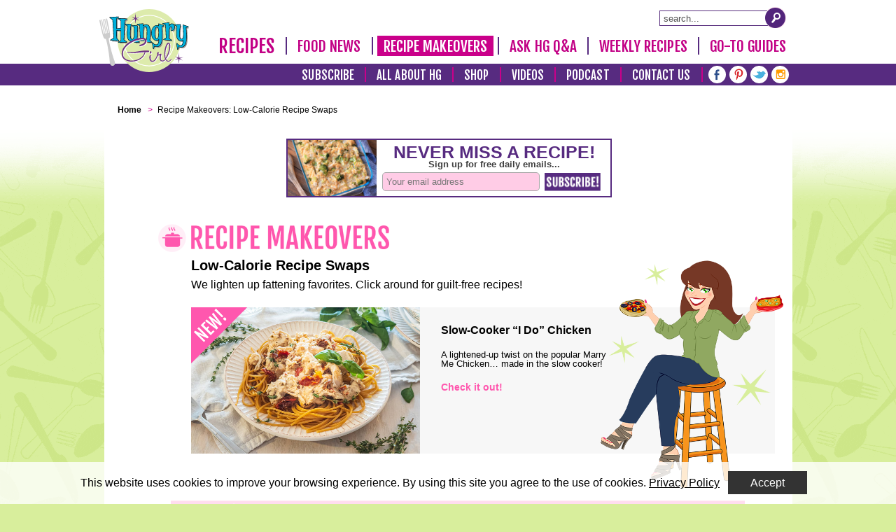

--- FILE ---
content_type: text/html; charset=utf-8
request_url: https://admin.hungry-girl.com/recipe-makeovers/13.html?id=686
body_size: 6063
content:
<!DOCTYPE html>
<html lang='en' xmlns:fb='http://ogp.me/ns/fb#'>
<head>
<!-- Google Tag Manager -->
<script>(function(w,d,s,l,i){w[l]=w[l]||[];w[l].push({'gtm.start':
new Date().getTime(),event:'gtm.js'});var f=d.getElementsByTagName(s)[0],
j=d.createElement(s),dl=l!='dataLayer'?'&l='+l:'';j.async=true;j.src=
'https://www.googletagmanager.com/gtm.js?id='+i+dl;f.parentNode.insertBefore(j,f);
})(window,document,'script','dataLayer','GTM-WL8VCJD');</script>
<!-- End Google Tag Manager -->

<!-- Global site tag (gtag.js) - Google Analytics
<script async src="https://www.googletagmanager.com/gtag/js?id=UA-4039566-1"></script>
<script>
 window.dataLayer = window.dataLayer || [];
 function gtag(){dataLayer.push(arguments);}
 gtag('js', new Date());
 gtag('config', 'UA-4039566-1');
</script>
-->


<title>Low-Calorie Recipe Swaps | Hungry Girl</title>
<meta content='1200' property='og:image:width'>
<meta content='600' property='og:image:height'>
<meta content="Learn how to re-create decadent favorites with a fraction of the fat and calories. Hungry Girl has healthy, easy-to-make recipes for the foods you crave." name="description" />
<meta content="Hungry-Girl" property="og:site_name" />
<meta content="Learn how to re-create decadent favorites with a fraction of the fat and calories. Hungry Girl has healthy, easy-to-make recipes for the foods you crave." property="og:description" />
<meta content="summary" property="twitter:card" />
<meta content="@HungryGirl" property="twitter:site" />
<meta content="Low-Calorie Recipe Swaps | Hungry Girl" property="twitter:title" />
<meta content="Learn how to re-create decadent favorites with a fraction of the fat and calories. Hungry Girl has healthy, easy-to-make recipes for the foods you crave." property="twitter:description" />
<meta content='width=device-width, initial-scale=0.5, maximum-scale=5' id='viewport' name='viewport'>
<script>
  //<![CDATA[
    var blogherads = blogherads || {};
    blogherads.adq = blogherads.adq || [];
  //]]>
</script>
<script type="text/javascript" async="async" data-cfasync="false" src="https://ads.blogherads.com/static/blogherads.js"></script>
<script type="text/javascript" async="async" data-cfasync="false" src="https://ads.blogherads.com/sk/12/122/1226130/26194/header.js"></script>
<link href="/assets/application-b2a7c6e89783ca86323681b2bf32af7f.css" media="all" rel="stylesheet" />

<script src="//d2gtpjxvvd720b.cloudfront.net/assets/application-b750857ab828066d44ffe6da04862b2c.js"></script>


<meta charset='utf-8'>
<meta content='https://www.hungry-girl.com/recipe-makeovers/13' property='og:url'>
<meta content='www.hungry-girl.com' property='og:site_name'>


<link href='https://www.hungry-girl.com/recipe-makeovers/13' rel='canonical'>
<meta content="authenticity_token" name="csrf-param" />
<meta content="P8srRHsnkyXYzoG2BSdq/v/PLUpmZ56lrnqEg2Xehpo=" name="csrf-token" />
<script>
  //<![CDATA[
    var _comscore = _comscore || [];
    _comscore.push({ c1: "2", c2: "14927417" });
    (function() {
      var s = document.createElement("script"), el = document.getElementsByTagName("script")[0]; s.async = true;
      s.src = (document.location.protocol == "https:" ? "https://sb" : "http://b") + ".scorecardresearch.com/beacon.js";
      el.parentNode.insertBefore(s, el);
    })();
  //]]>
</script>
<noscript>
<img src='https://sb.scorecardresearch.com/p?c1=2&amp;c2=14927417&amp;cv=2.0&amp;cj=1'>
</noscript>
<!-- Facebook Pixel Code -->
<script>
  //<![CDATA[
    !function(f,b,e,v,n,t,s){if(f.fbq)return;n=f.fbq=function(){n.callMethod?
    n.callMethod.apply(n,arguments):n.queue.push(arguments)};if(!f._fbq)f._fbq=n;
    n.push=n;n.loaded=!0;n.version='2.0';n.queue=[];t=b.createElement(e);t.async=!0;
    t.src=v;s=b.getElementsByTagName(e)[0];s.parentNode.insertBefore(t,s)}(window,
    document,'script','https://connect.facebook.net/en_US/fbevents.js');
    
    fbq('init', '1020441411357857');
    fbq('track', "PageView");
  //]]>
</script>
<noscript>
<img height='1' src='https://www.facebook.com/tr?id=1020441411357857&amp;ev=PageView&amp;noscript=1' style='display:none' width='1'>
</noscript>


<!-- Pinterest Tag -->
<script>
!function(e){if(!window.pintrk){window.pintrk = function () {
window.pintrk.queue.push(Array.prototype.slice.call(arguments))};var
  n=window.pintrk;n.queue=[],n.version="3.0";var
  t=document.createElement("script");t.async=!0,t.src=e;var
  r=document.getElementsByTagName("script")[0];
  r.parentNode.insertBefore(t,r)}}("https://s.pinimg.com/ct/core.js");
pintrk('load', '2613317443724', {em: '<user_email_address>'});
pintrk('page');
</script>
<noscript>
<img height="1" width="1" style="display:none;" alt=""
  src="https://ct.pinterest.com/v3/?event=init&tid=2613317443724&pd[em]=<hashed_email_address>&noscript=1" />
</noscript>
<!-- end Pinterest Tag -->

</head>
<body class='landings act-show mobile-ads-zoom' data-google-slot-id='HG_Chew_top_728x90' id='landings'>
<!-- Google Tag Manager (noscript) -->
<noscript><iframe src="https://www.googletagmanager.com/ns.html?id=GTM-WL8VCJD"
height="0" width="0" style="display:none;visibility:hidden"></iframe></noscript>
<!-- End Google Tag Manager (noscript) -->
<div id='popup-fullscreen'></div>
<div id='fb-root'></div>
<div class='fixed' id='header'>
<div class='upper'>
<div class='inner-container'>
<div id='logo-search'>
<div>
<a aria-label='Hungry Girl Logo' href='/' id='logo'>
<span class='visually-hidden'>Hungry-Girl Home Page</span>
</a>
<div id='search-form'>
<form action='/recipes/search' method='get' name='search'>
<label class='visually-hidden' for='sq'>Site Search</label>
<input class="search" id="sq" name="sq" placeholder="search..." type="text" />
<a aria-label='Submit Search Query' class='submit button' href='#'></a>
</form>
</div>

</div>
</div>
<nav id='primary-nav'><ul>
<li class='mobile desk '>
<a class="item-0 main " href="/recipes">Recipes
</a></li>
<li class='mobile desk '>
<a class="item-1  " href="/food-news">Food News
</a></li>
<li class=' desk '>
<a class="item-2  selected" href="/recipe-makeovers">Recipe Makeovers
</a></li>
<li class='mobile desk '>
<a class="item-3  " href="/ask-hg-q-and-a">Ask HG Q&amp;A
</a></li>
<li class=' desk '>
<a class="item-4  " href="/weekly-recipes">Weekly Recipes
</a></li>
<li class='mobile desk last'>
<a class="item-5  " href="/go-to-guides">Go-To Guides
</a></li>
<li class='mobile  '>
<a class="item-6  " href="/shop/shop">Shop
</a></li>
<li class='mobile  '>
<a class="item-7  " href="/subscribe?s=header">Subscribe
</a></li>
<li class='mobile  last'>
<a class="item-8  " href="#"><div class='visually-hidden'>Submenu</div>
</a><ul class='dropdown-submenu'>
<li>
<a class="dropdown-close" href="#">
<span class='visually-hidden'>Close Submenu</span>
</a></li>
<li class='sub-menu  '>
<a class="item-8-sub-" href="/who-is-hungry-girl">All About HG</a>
</li>
<li class='sub-menu  '>
<a class="item-8-sub-" href="https://bit.ly/youtube-hp-nav" target="_blank">Videos</a>
</li>
<li class='sub-menu  '>
<a class="item-8-sub-" href="http://bit.ly/2YiKzcC" target="_blank">Podcast</a>
</li>
<li class='sub-menu  '>
<a class="item-8-sub-" href="/contact">Contact Us</a>
</li>
</ul>
</li>
</ul>
<script>
  //<![CDATA[
    initMobileEvents();
  //]]>
</script>
</nav>
</div>
</div>
<div class='lower'>
<div class='inner-container'>
<nav id='secondary-nav'><a class="item-0 " href="/subscribe?s=header">Subscribe</a>
<span class='separator'></span>
<a class="item-1 " href="/who-is-hungry-girl">All About HG</a>
<span class='separator'></span>
<a class="item-2 " href="/shop/shop">Shop</a>
<span class='separator'></span>
<a class="item-3 " href="https://bit.ly/youtube-hp-nav" target="new">Videos</a>
<span class='separator'></span>
<a class="item-4 " href="http://bit.ly/2YiKzcC" target="new">Podcast</a>
<span class='separator'></span>
<a class="item-5 " href="/contact">Contact Us</a>
<span class='separator'></span>
<div class='social_nav'>
<div class='facebook circle'>
<a href='https://www.facebook.com/HungryGirl?ref=ts' target='_blank'>
<span class='visually-hidden'>Facebook</span>
</a>
</div>
<div class='pinterest circle'>
<a href='https://www.pinterest.com/HungryGirl/' target='_blank'>
<span class='visually-hidden'>Pinterest</span>
</a>
</div>
<div class='twitter circle'>
<a href='https://twitter.com/HungryGirl' target='_blank'>
<span class='visually-hidden'>Twitter</span>
</a>
</div>
<div class='instagram circle'>
<a href='https://www.instagram.com/HungryGirl/' target='_blank'>
<span class='visually-hidden'>Instagram</span>
</a>
</div>
</div>
</nav>
</div>
</div>
</div>

<div id='header-sep'></div>
<div id='banner-wrapper'>
<div class='inner-container'>
<div id='banner'>
<div class='blogherads addesktop' id='skm-ad-banner-1'></div>
<script>
  //<![CDATA[
    blogherads.adq.push(['banner', 'skm-ad-banner-1']);
  //]]>
</script>
</div>
</div>
</div>
<div id='content'>
<div id='inner'>
<div class='tuesday' data-url='https://www.hungry-girl.com/recipe-makeovers/healthy-slow-cooker-marry-me-chicken-swap-recipe' id='day'>
<div class='background'></div>
<div id='breadcrumb-wrapper'><ul id='breadcrumbs' itemscope='' itemtype='http://schema.org/BreadcrumbList'>
<li class='breadcrumb' itemprop='itemListElement' itemscope='' itemtype='http://schema.org/ListItem'>
<a href='/' itemprop='item'>
<span itemprop='name'>
Home
</span>
</a>
<meta content='1' itemprop='position'>
</li>
<li class='breadcrumb divider'>&gt;</li>
<li class='breadcrumb' itemprop='itemListElement' itemscope='' itemtype='http://schema.org/ListItem'>
<span itemprop='name'>
Recipe Makeovers: Low-Calorie Recipe Swaps
</span>
<meta content='2' itemprop='position'>
</li>
</ul>
</div>
<iframe class='inlinead4 topspace' src='/inlinead-4.html' title='Sign up for free daily emails'></iframe>
<div class='name'>
<img alt="recipe-makeovers" src="https://d2gtpjxvvd720b.cloudfront.net/assets/landings/shared/recipe-makeovers-3c712b46bb0b8b2bf9fc325a4059e7bd.png" srcset="https://d2gtpjxvvd720b.cloudfront.net/assets/landings/shared/recipe-makeovers@2x-1e27bcb5cc32f794bf167988008ead86.png 2x" />
</div>
<h1 class='desc'>Low-Calorie Recipe Swaps</h1>
<h2 class='subtitle'>
We lighten up fattening favorites. Click around for guilt-free recipes!
</h2>
<div class='landing-item'>
<div class='main-wrapper'>
<div class='img'>
<div class='background'></div>
<img alt='Slow-Cooker “I Do” Chicken' class='image' data-src-desktop='//d2gtpjxvvd720b.cloudfront.net/system/newsletter_item/featured_image/3124/landing_desktop_LP-20260115-1917-15039-5161.jpg' data-src-mobile='//d2gtpjxvvd720b.cloudfront.net/system/newsletter_item/featured_image/3124/landing_mobile_LP-20260115-1917-15039-5161.jpg' data-srcset-desktop='//d2gtpjxvvd720b.cloudfront.net/system/newsletter_item/featured_image/3124/landing_desktop_retina_LP-20260115-1917-15039-5161.jpg 2x' data-srcset-mobile='//d2gtpjxvvd720b.cloudfront.net/system/newsletter_item/featured_image/3124/landing_mobile_retina_LP-20260115-1917-15039-5161.jpg 2x'>
<div class='new'></div>
</div>
<div class='text'>
<div class='background'></div>
<div class='title'>Slow-Cooker “I Do” Chicken</div>
<div class='description'>
A lightened-up twist on the popular Marry Me Chicken… made in the slow cooker!
</div>
<div class='link'><a href="https://www.hungry-girl.com/recipe-makeovers/healthy-slow-cooker-marry-me-chicken-swap-recipe">Check it out!</a></div>
</div>
</div>
</div>
<div class='archives'>
<div class='background'></div>
<div class='title'>
<div class='inner'>More Recipe Makeovers</div>
</div>
<div class='items'>
<a class="item odd first" href="https://www.hungry-girl.com/recipe-makeovers/open-faced-tuna-melts-on-apple-recipe"><img alt='' class='image' data-src-desktop='//d2gtpjxvvd720b.cloudfront.net/system/newsletter_item/featured_image/2737/more_desktop_LP-20240920-1825-13442-4555.jpg' data-src-mobile='//d2gtpjxvvd720b.cloudfront.net/system/newsletter_item/featured_image/2737/more_mobile_LP-20240920-1825-13442-4555.jpg' data-srcset-desktop='//d2gtpjxvvd720b.cloudfront.net/system/newsletter_item/featured_image/2737/more_desktop_retina_LP-20240920-1825-13442-4555.jpg 2x' data-srcset-mobile='//d2gtpjxvvd720b.cloudfront.net/system/newsletter_item/featured_image/2737/more_mobile_retina_LP-20240920-1825-13442-4555.jpg 2x' role='presentation'>
<div class='caption'>
<div class='title'>Open-Faced Apple-Bottomed Tuna Melts</div>
<div class='arrow'></div>
</div>
</a><a class="item even second" href="https://www.hungry-girl.com/recipe-makeovers/microwave-upside-down-peach-pie-for-one-recipe"><img alt='' class='image' data-src-desktop='//d2gtpjxvvd720b.cloudfront.net/system/newsletter_item/featured_image/2734/more_desktop_LP-20240918-1256-15557-2236.jpg' data-src-mobile='//d2gtpjxvvd720b.cloudfront.net/system/newsletter_item/featured_image/2734/more_mobile_LP-20240918-1256-15557-2236.jpg' data-srcset-desktop='//d2gtpjxvvd720b.cloudfront.net/system/newsletter_item/featured_image/2734/more_desktop_retina_LP-20240918-1256-15557-2236.jpg 2x' data-srcset-mobile='//d2gtpjxvvd720b.cloudfront.net/system/newsletter_item/featured_image/2734/more_mobile_retina_LP-20240918-1256-15557-2236.jpg 2x' role='presentation'>
<div class='caption'>
<div class='title'>Peach Pie in a Mug</div>
<div class='arrow'></div>
</div>
</a><a class="item odd third" href="https://www.hungry-girl.com/recipe-makeovers/healthy-apple-sausage-cheddar-breakfast-sandwich-recipe"><img alt='' class='image' data-src-desktop='//d2gtpjxvvd720b.cloudfront.net/system/newsletter_item/featured_image/2724/more_desktop_LP-20240912-1712-5794-4667.jpg' data-src-mobile='//d2gtpjxvvd720b.cloudfront.net/system/newsletter_item/featured_image/2724/more_mobile_LP-20240912-1712-5794-4667.jpg' data-srcset-desktop='//d2gtpjxvvd720b.cloudfront.net/system/newsletter_item/featured_image/2724/more_desktop_retina_LP-20240912-1712-5794-4667.jpg 2x' data-srcset-mobile='//d2gtpjxvvd720b.cloudfront.net/system/newsletter_item/featured_image/2724/more_mobile_retina_LP-20240912-1712-5794-4667.jpg 2x' role='presentation'>
<div class='caption'>
<div class='title'>Apple, Sausage & Cheddar Breakfast Sandwich</div>
<div class='arrow'></div>
</div>
</a><a class="item even first" href="https://www.hungry-girl.com/recipe-makeovers/20-minute-salmon-sun-dried-tomato-caesar-salad-recipe"><img alt='' class='image' data-src-desktop='//d2gtpjxvvd720b.cloudfront.net/system/newsletter_item/featured_image/2727/more_desktop_LP-20240906-1809-8812-6656.jpg' data-src-mobile='//d2gtpjxvvd720b.cloudfront.net/system/newsletter_item/featured_image/2727/more_mobile_LP-20240906-1809-8812-6656.jpg' data-srcset-desktop='//d2gtpjxvvd720b.cloudfront.net/system/newsletter_item/featured_image/2727/more_desktop_retina_LP-20240906-1809-8812-6656.jpg 2x' data-srcset-mobile='//d2gtpjxvvd720b.cloudfront.net/system/newsletter_item/featured_image/2727/more_mobile_retina_LP-20240906-1809-8812-6656.jpg 2x' role='presentation'>
<div class='caption'>
<div class='title'>Salmon & Sun-Dried Tomato Caesar Salad</div>
<div class='arrow'></div>
</div>
</a><a class="item odd second" href="https://www.hungry-girl.com/recipe-makeovers/microwave-starbucks-pineapple-cloud-cake-swap-recipe"><img alt='' class='image' data-src-desktop='//d2gtpjxvvd720b.cloudfront.net/system/newsletter_item/featured_image/2716/more_desktop_LP-20240904-1429-10259-4798.jpg' data-src-mobile='//d2gtpjxvvd720b.cloudfront.net/system/newsletter_item/featured_image/2716/more_mobile_LP-20240904-1429-10259-4798.jpg' data-srcset-desktop='//d2gtpjxvvd720b.cloudfront.net/system/newsletter_item/featured_image/2716/more_desktop_retina_LP-20240904-1429-10259-4798.jpg 2x' data-srcset-mobile='//d2gtpjxvvd720b.cloudfront.net/system/newsletter_item/featured_image/2716/more_mobile_retina_LP-20240904-1429-10259-4798.jpg 2x' role='presentation'>
<div class='caption'>
<div class='title'>Pineapple Fluff Cake</div>
<div class='arrow'></div>
</div>
</a><a class="item even third" href="https://www.hungry-girl.com/recipe-makeovers/healthy-bbq-chicken-mexican-street-corn-in-a-mug-recipe"><img alt='' class='image' data-src-desktop='//d2gtpjxvvd720b.cloudfront.net/system/newsletter_item/featured_image/2722/more_desktop_LP-20240829-1708-4712-2184.jpg' data-src-mobile='//d2gtpjxvvd720b.cloudfront.net/system/newsletter_item/featured_image/2722/more_mobile_LP-20240829-1708-4712-2184.jpg' data-srcset-desktop='//d2gtpjxvvd720b.cloudfront.net/system/newsletter_item/featured_image/2722/more_desktop_retina_LP-20240829-1708-4712-2184.jpg 2x' data-srcset-mobile='//d2gtpjxvvd720b.cloudfront.net/system/newsletter_item/featured_image/2722/more_mobile_retina_LP-20240829-1708-4712-2184.jpg 2x' role='presentation'>
<div class='caption'>
<div class='title'>BBQ Chicken Mexican Street Corn in a Mug</div>
<div class='arrow'></div>
</div>
</a><div class='clearfix'></div>
</div>
</div>
<div aria-label='Load More' id='load_more' tabindex='0'></div>
<div class='landing-bottom'>
<div id='scroll_up'></div>
<div class='display-totals'>
Displaying Items 73-78 of 1099
</div>
<div class='points-plus-note'>

</div>
</div>
<div class='page-number'>
Page 13 of 184
</div>
<div class='pagination'><div class="pagination"><a class="previous_page" rel="prev" href="/recipe-makeovers/12.html?mb=7m6x8g"><span class='arrow'>&#9664;</span> Prev</a> <a rel="start" href="/recipe-makeovers/1.html?mb=7m6x8g">1</a> <a href="/recipe-makeovers/2.html?mb=7m6x8g">2</a> <span class="gap">&hellip;</span> <a href="/recipe-makeovers/9.html?mb=7m6x8g">9</a> <a href="/recipe-makeovers/10.html?mb=7m6x8g">10</a> <a href="/recipe-makeovers/11.html?mb=7m6x8g">11</a> <a rel="prev" href="/recipe-makeovers/12.html?mb=7m6x8g">12</a> <em class="current">13</em> <a rel="next" href="/recipe-makeovers/14.html?mb=7m6x8g">14</a> <a href="/recipe-makeovers/15.html?mb=7m6x8g">15</a> <a href="/recipe-makeovers/16.html?mb=7m6x8g">16</a> <a href="/recipe-makeovers/17.html?mb=7m6x8g">17</a> <span class="gap">&hellip;</span> <a href="/recipe-makeovers/183.html?mb=7m6x8g">183</a> <a href="/recipe-makeovers/184.html?mb=7m6x8g">184</a> <a class="next_page" rel="next" href="/recipe-makeovers/14.html?mb=7m6x8g">Next <span class='arrow'>&#9654;</span></a></div></div>
<script>
  //<![CDATA[
    window.hungrygirl = {}
    window.hungrygirl.landing_url = "https://www.hungry-girl.com/recipe-makeovers"
    window.hungrygirl.page_number = 14
    window.hungrygirl.day = "tuesday"
  //]]>
</script>

<script src="//d2gtpjxvvd720b.cloudfront.net/assets/infinitelandingscroll-1270ffbb0175c17094d45d0fbe242fe0.js"></script>
<div class='landing-pages' id='bottom-ad-inline'>
<div class='right-stars'></div>
<script async src="https://securepubads.g.doubleclick.net/tag/js/gpt.js"></script>
<div class='landing-ad' id='div-gpt-ad-1568043741240-0' style='display: none'>
<script>
  //<![CDATA[
    window.googletag = window.googletag || {cmd: []};
    googletag.cmd.push(function() {
      googletag.defineSlot('/1070781/Inline_336x280', [336, 280], 'div-gpt-ad-1568043741240-0').addService(googletag.pubads());
      googletag.pubads().enableSingleRequest();
      googletag.enableServices();
    });
    googletag.cmd.push(function() { googletag.display('div-gpt-ad-1568043741240-0'); });
  //]]>
</script>
</div>
</div>
</div>

<div class='star' id='star-1'></div>
<div class='star' id='star-2'></div>
<div class='star' id='star-3'></div>
<div class='star' id='star-4'></div>
<div class='star' id='star-5'></div>
<div class='star' id='star-7'></div>
<div class='star' id='star-8'></div>
<div class='star' id='star-9'></div>
<div class='star' id='star-10'></div>
<div class='star' id='star-11'></div>
<div class='star' id='star-12'></div>
</div>
<div class='clearer'></div>
<div id='footer_nav'>
<div class="group"><a href="/recipes">Recipes</a>
<div class="divider">&nbsp;</div>
<a href="/news">Food News</a>
<div class="divider">&nbsp;</div>
<a href="/askhg">Ask HG Q&amp;A</a>
<div class="divider">&nbsp;</div>
<a href="/biteout">Go-to Guides</a>
<div class="divider">&nbsp;</div>
<a href="/shop/shop">Shop</a>
<div class="divider">&nbsp;</div>
<a href="https://www.youtube.com/channel/UCQigg3omlwbls_VGGeut9YA?view_as=subscriber" target="_blank">Videos</a>
<div class="divider">&nbsp;</div>
<a href="https://audioboom.com/channels/4959198?dk" target="_blank">Podcast</a></div>
<div class="group"><a href="/who-is-hungry-girl">Who Is HG?</a>
<div class="divider">&nbsp;</div>
<a href="/contact">Contact Us</a>
<div class="divider">&nbsp;</div>
<a href="/subscribe">Subscribe</a>
<div class="divider">&nbsp;</div>
<a href="/unsubscribe">Unsubscribe</a>
<div class="divider">&nbsp;</div>
<a href="/">Home</a></div>
<div class="group"><a href="/editorial-policy">Editorial Policy</a>
<div class="divider">&nbsp;</div>
<a href="/pages/ad-policy">Advertising Information</a>
<div class="divider">&nbsp;</div>
<a href="/privacy-policy">Privacy Policy</a>
<div class="divider">&nbsp;</div>
<a href="/terms-and-conditions">Terms &amp; Conditions</a></div>
</div>
</div>
<div class='inner-container' id='copyright'>
<div id='footer'>Copyright &copy; 2026 Hungry Girl. All Rights Reserved.
</div>
</div>
<script>
  //<![CDATA[
    $('a').each(function() {
      var h = this.href;
      if (h.indexOf(location.href) === -1 && h.match(/^https?:\/\//i)) {
        $(this).click(function() {
          _gaq.push(['_trackEvent', 'outgoing_links', this.href.replace(/^https?:\/\//i, '')]);
        });
      }
    });
    var l = $('body').width() > MIDDLE_BREAK_POINT ? 'dk' : 'mb';
    $('#primary-nav a, #secondary-nav a').each(function() {
      this.href+= (this.href.indexOf('?') > 0 ? '&' : '?') + l;
    });
  //]]>
</script>

<!-- = render 'shared/recaptcha' -->
<!-- %script(src="https://www.google.com/recaptcha/api.js?onload=hybrid&render=explicit" defer) -->
<div id='window-resizer-tooltip' style='display: none;'>
<a href="www.hungry-girl.com/#" style="background-image: url(chrome-extension://kkelicaakdanhinjdeammmilcgefonfh/images/icon_19.png);" title="Edit settings"></a>
<span class='tooltipTitle'>Window size:</span>
<span class='tooltipWidth' id='winWidth'>1600</span>
x
<span class='tooltipHeight' id='winHeight'>900</span>
<br>
<span class='tooltipTitle'>Viewport size:</span>
<span class='tooltipWidth' id='vpWidth'>1600</span>
x
<span class='tooltipHeight' id='vpHeight'>793</span>
</div>

</body>
<div class='cookie-policy'>
<div>
This website uses cookies to improve your browsing experience. By using this site you agree to the use of cookies.
<a href="/privacy-policy" target="_blank">Privacy Policy</a>
</div>
<div><a class="btn" href="#">Accept</a></div>
</div>
</html>


--- FILE ---
content_type: text/html; charset=utf-8
request_url: https://www.google.com/recaptcha/api2/aframe
body_size: 268
content:
<!DOCTYPE HTML><html><head><meta http-equiv="content-type" content="text/html; charset=UTF-8"></head><body><script nonce="lX-4DExmwEfyqM5GwNc16g">/** Anti-fraud and anti-abuse applications only. See google.com/recaptcha */ try{var clients={'sodar':'https://pagead2.googlesyndication.com/pagead/sodar?'};window.addEventListener("message",function(a){try{if(a.source===window.parent){var b=JSON.parse(a.data);var c=clients[b['id']];if(c){var d=document.createElement('img');d.src=c+b['params']+'&rc='+(localStorage.getItem("rc::a")?sessionStorage.getItem("rc::b"):"");window.document.body.appendChild(d);sessionStorage.setItem("rc::e",parseInt(sessionStorage.getItem("rc::e")||0)+1);localStorage.setItem("rc::h",'1769298352893');}}}catch(b){}});window.parent.postMessage("_grecaptcha_ready", "*");}catch(b){}</script></body></html>

--- FILE ---
content_type: application/javascript; charset=utf-8
request_url: https://fundingchoicesmessages.google.com/f/AGSKWxWNjmysEiP8X2BfgP8xA5BebXK4IZPSL44aGzMfshINqg_busKHZIEvN7Zs2RbN-KPgUzb2axUKgJaCsJAnpdMjp4q_tPu2-uLDNpiMlS6L_rM_HedYgUEnuMIRUHped2rcnyVSh_-n8Btc7reIEtixBXQ_-LtKnZT9BDz1Kp9FQiNBVQ3TZbeWPBZc/_/adfootright._onlinead_=PAGE_AD_/ad234./verticaladrotatorv2.
body_size: -1288
content:
window['11b829e4-2974-4ad8-9694-e736440baeac'] = true;